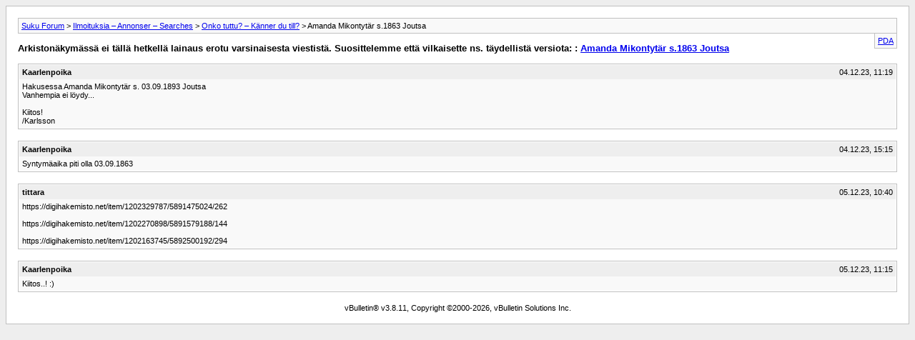

--- FILE ---
content_type: text/html; charset=UTF-8
request_url: https://suku.genealogia.fi/archive/index.php/t-44209.html
body_size: 1170
content:
<!DOCTYPE html PUBLIC "-//W3C//DTD XHTML 1.0 Transitional//EN" "http://www.w3.org/TR/xhtml1/DTD/xhtml1-transitional.dtd">
<html xmlns="http://www.w3.org/1999/xhtml" dir="ltr" lang="fi">
<head>
	<meta http-equiv="Content-Type" content="text/html; charset=UTF-8" />
	<meta name="keywords" content=" Amanda Mikontytär s.1863 Joutsa, SSS,GSF,genealogi,sukututkimus,seura,förbund,finland,suomi,suku,finngen,hiski,sshy,sukuforum,genealogia,suku forum,suomen sukututkimusseura,sukuhakuri,westside,digiarkisto,domboksforskning,eteläpohjalaiset juuret,genepedia,släktforskningsprogram,sukuseurat" />
	<meta name="description" content="[Arkisto]  Amanda Mikontytär s.1863 Joutsa Onko tuttu? – Känner du till?" />
	
	<title> Amanda Mikontytär s.1863 Joutsa [Arkisto]  - Suku Forum</title>
	<link rel="stylesheet" type="text/css" href="https://suku.genealogia.fi/archive/archive.css" />
</head>
<body>
<div class="pagebody">
<div id="navbar"><a href="https://suku.genealogia.fi/archive/index.php">Suku Forum</a> &gt; <a href="https://suku.genealogia.fi/archive/index.php/f-3.html">Ilmoituksia – Annonser – Searches</a> &gt; <a href="https://suku.genealogia.fi/archive/index.php/f-4.html">Onko tuttu? – Känner du till?</a> &gt;  Amanda Mikontytär s.1863 Joutsa</div>
<hr />
<div class="pda"><a href="https://suku.genealogia.fi/archive/index.php/t-44209.html?pda=1" rel="nofollow">PDA</a></div>
<p class="largefont">Arkistonäkymässä ei tällä hetkellä lainaus erotu varsinaisesta viestistä. Suosittelemme että vilkaisette ns. täydellistä versiota: : <a href="https://suku.genealogia.fi/showthread.php?t=44209">Amanda Mikontytär s.1863 Joutsa</a></p>
<hr />

<div class="post"><div class="posttop"><div class="username">Kaarlenpoika</div><div class="date">04.12.23, 11:19</div></div><div class="posttext">Hakusessa Amanda Mikontytär s. 03.09.1893 Joutsa<br />
Vanhempia ei löydy...<br />
<br />
Kiitos!<br />
/Karlsson</div></div><hr />


<div class="post"><div class="posttop"><div class="username">Kaarlenpoika</div><div class="date">04.12.23, 15:15</div></div><div class="posttext">Syntymäaika piti olla 03.09.1863</div></div><hr />


<div class="post"><div class="posttop"><div class="username">tittara</div><div class="date">05.12.23, 10:40</div></div><div class="posttext">https://digihakemisto.net/item/1202329787/5891475024/262<br />
<br />
https://digihakemisto.net/item/1202270898/5891579188/144<br />
<br />
https://digihakemisto.net/item/1202163745/5892500192/294</div></div><hr />


<div class="post"><div class="posttop"><div class="username">Kaarlenpoika</div><div class="date">05.12.23, 11:15</div></div><div class="posttext">Kiitos..! :)</div></div><hr />


<div id="copyright">vBulletin&reg; v3.8.11, Copyright &copy;2000-2026, vBulletin Solutions Inc.</div>
</div>
</body>
</html>